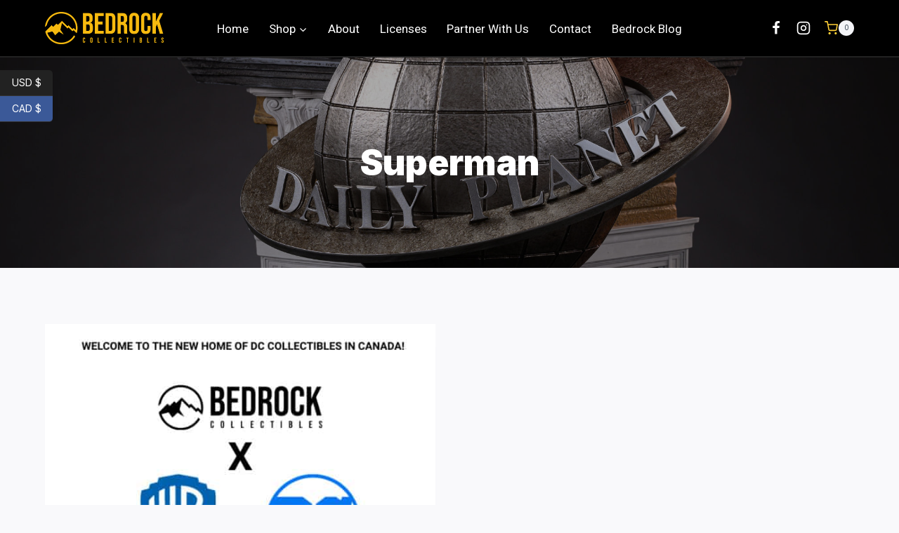

--- FILE ---
content_type: text/css
request_url: https://www.bedrockcollectibles.ca/wp-content/uploads/elementor/css/post-12241.css?ver=1756549667
body_size: 1250
content:
.elementor-12241 .elementor-element.elementor-element-2629649:not(.elementor-motion-effects-element-type-background), .elementor-12241 .elementor-element.elementor-element-2629649 > .elementor-motion-effects-container > .elementor-motion-effects-layer{background-color:#1E1E1E;}.elementor-12241 .elementor-element.elementor-element-2629649{transition:background 0.3s, border 0.3s, border-radius 0.3s, box-shadow 0.3s;padding:60px 0px 60px 0px;}.elementor-12241 .elementor-element.elementor-element-2629649 > .elementor-background-overlay{transition:background 0.3s, border-radius 0.3s, opacity 0.3s;}.elementor-12241 .elementor-element.elementor-element-e5f68f4{text-align:left;}.elementor-12241 .elementor-element.elementor-element-e5f68f4 img{width:180px;}.elementor-12241 .elementor-element.elementor-element-f6c3ac7 > .elementor-widget-container{margin:20px 0px 20px 0px;}.elementor-12241 .elementor-element.elementor-element-f6c3ac7{font-family:"Roboto", Sans-serif;font-size:16px;font-weight:300;color:#FFFFFFCC;}.elementor-12241 .elementor-element.elementor-element-5cbf708 .elementor-icon-list-items:not(.elementor-inline-items) .elementor-icon-list-item:not(:last-child){padding-bottom:calc(5px/2);}.elementor-12241 .elementor-element.elementor-element-5cbf708 .elementor-icon-list-items:not(.elementor-inline-items) .elementor-icon-list-item:not(:first-child){margin-top:calc(5px/2);}.elementor-12241 .elementor-element.elementor-element-5cbf708 .elementor-icon-list-items.elementor-inline-items .elementor-icon-list-item{margin-right:calc(5px/2);margin-left:calc(5px/2);}.elementor-12241 .elementor-element.elementor-element-5cbf708 .elementor-icon-list-items.elementor-inline-items{margin-right:calc(-5px/2);margin-left:calc(-5px/2);}body.rtl .elementor-12241 .elementor-element.elementor-element-5cbf708 .elementor-icon-list-items.elementor-inline-items .elementor-icon-list-item:after{left:calc(-5px/2);}body:not(.rtl) .elementor-12241 .elementor-element.elementor-element-5cbf708 .elementor-icon-list-items.elementor-inline-items .elementor-icon-list-item:after{right:calc(-5px/2);}.elementor-12241 .elementor-element.elementor-element-5cbf708 .elementor-icon-list-icon i{color:#F7BB06;transition:color 0.3s;}.elementor-12241 .elementor-element.elementor-element-5cbf708 .elementor-icon-list-icon svg{fill:#F7BB06;transition:fill 0.3s;}.elementor-12241 .elementor-element.elementor-element-5cbf708{--e-icon-list-icon-size:14px;--e-icon-list-icon-align:center;--e-icon-list-icon-margin:0 calc(var(--e-icon-list-icon-size, 1em) * 0.125);--icon-vertical-offset:0px;}.elementor-12241 .elementor-element.elementor-element-5cbf708 .elementor-icon-list-icon{padding-right:15px;}.elementor-12241 .elementor-element.elementor-element-5cbf708 .elementor-icon-list-item > .elementor-icon-list-text, .elementor-12241 .elementor-element.elementor-element-5cbf708 .elementor-icon-list-item > a{font-family:"Roboto", Sans-serif;font-size:16px;font-weight:300;}.elementor-12241 .elementor-element.elementor-element-5cbf708 .elementor-icon-list-text{color:#FFFFFFCC;transition:color 0.3s;}.elementor-12241 .elementor-element.elementor-element-5cbf708 .elementor-icon-list-item:hover .elementor-icon-list-text{color:#FFFFFF;}.elementor-bc-flex-widget .elementor-12241 .elementor-element.elementor-element-a1e1898.elementor-column .elementor-widget-wrap{align-items:center;}.elementor-12241 .elementor-element.elementor-element-a1e1898.elementor-column.elementor-element[data-element_type="column"] > .elementor-widget-wrap.elementor-element-populated{align-content:center;align-items:center;}.elementor-12241 .elementor-element.elementor-element-a1e1898.elementor-column > .elementor-widget-wrap{justify-content:center;}.elementor-12241 .elementor-element.elementor-element-00f9762 img{width:200px;opacity:0.1;}.elementor-12241 .elementor-element.elementor-element-8d94ebf > .elementor-widget-container{margin:0px 0px 10px 0px;}.elementor-12241 .elementor-element.elementor-element-8d94ebf .elementor-heading-title{font-family:"Bebas Neue", Sans-serif;font-size:20px;font-weight:normal;letter-spacing:5px;color:#F7BB06;}.elementor-12241 .elementor-element.elementor-element-36458fa .elementor-icon-list-items:not(.elementor-inline-items) .elementor-icon-list-item:not(:last-child){padding-bottom:calc(6px/2);}.elementor-12241 .elementor-element.elementor-element-36458fa .elementor-icon-list-items:not(.elementor-inline-items) .elementor-icon-list-item:not(:first-child){margin-top:calc(6px/2);}.elementor-12241 .elementor-element.elementor-element-36458fa .elementor-icon-list-items.elementor-inline-items .elementor-icon-list-item{margin-right:calc(6px/2);margin-left:calc(6px/2);}.elementor-12241 .elementor-element.elementor-element-36458fa .elementor-icon-list-items.elementor-inline-items{margin-right:calc(-6px/2);margin-left:calc(-6px/2);}body.rtl .elementor-12241 .elementor-element.elementor-element-36458fa .elementor-icon-list-items.elementor-inline-items .elementor-icon-list-item:after{left:calc(-6px/2);}body:not(.rtl) .elementor-12241 .elementor-element.elementor-element-36458fa .elementor-icon-list-items.elementor-inline-items .elementor-icon-list-item:after{right:calc(-6px/2);}.elementor-12241 .elementor-element.elementor-element-36458fa .elementor-icon-list-icon i{color:#FFFFFF40;transition:color 0.3s;}.elementor-12241 .elementor-element.elementor-element-36458fa .elementor-icon-list-icon svg{fill:#FFFFFF40;transition:fill 0.3s;}.elementor-12241 .elementor-element.elementor-element-36458fa .elementor-icon-list-item:hover .elementor-icon-list-icon i{color:#F7BB06;}.elementor-12241 .elementor-element.elementor-element-36458fa .elementor-icon-list-item:hover .elementor-icon-list-icon svg{fill:#F7BB06;}.elementor-12241 .elementor-element.elementor-element-36458fa{--e-icon-list-icon-size:14px;--e-icon-list-icon-align:center;--e-icon-list-icon-margin:0 calc(var(--e-icon-list-icon-size, 1em) * 0.125);--icon-vertical-offset:0px;}.elementor-12241 .elementor-element.elementor-element-36458fa .elementor-icon-list-icon{padding-right:10px;}.elementor-12241 .elementor-element.elementor-element-36458fa .elementor-icon-list-item > .elementor-icon-list-text, .elementor-12241 .elementor-element.elementor-element-36458fa .elementor-icon-list-item > a{font-family:"Roboto", Sans-serif;font-size:16px;font-weight:300;}.elementor-12241 .elementor-element.elementor-element-36458fa .elementor-icon-list-text{color:#FFFFFFCC;transition:color 0.3s;}.elementor-12241 .elementor-element.elementor-element-36458fa .elementor-icon-list-item:hover .elementor-icon-list-text{color:#FFFFFF;}.elementor-12241 .elementor-element.elementor-element-3de5d22 > .elementor-widget-container{margin:0px 0px 10px 0px;}.elementor-12241 .elementor-element.elementor-element-3de5d22 .elementor-heading-title{font-family:"Bebas Neue", Sans-serif;font-size:20px;font-weight:normal;letter-spacing:5px;color:#F7BB06;}.elementor-12241 .elementor-element.elementor-element-6b3e8c4 .elementor-icon-list-items:not(.elementor-inline-items) .elementor-icon-list-item:not(:last-child){padding-bottom:calc(6px/2);}.elementor-12241 .elementor-element.elementor-element-6b3e8c4 .elementor-icon-list-items:not(.elementor-inline-items) .elementor-icon-list-item:not(:first-child){margin-top:calc(6px/2);}.elementor-12241 .elementor-element.elementor-element-6b3e8c4 .elementor-icon-list-items.elementor-inline-items .elementor-icon-list-item{margin-right:calc(6px/2);margin-left:calc(6px/2);}.elementor-12241 .elementor-element.elementor-element-6b3e8c4 .elementor-icon-list-items.elementor-inline-items{margin-right:calc(-6px/2);margin-left:calc(-6px/2);}body.rtl .elementor-12241 .elementor-element.elementor-element-6b3e8c4 .elementor-icon-list-items.elementor-inline-items .elementor-icon-list-item:after{left:calc(-6px/2);}body:not(.rtl) .elementor-12241 .elementor-element.elementor-element-6b3e8c4 .elementor-icon-list-items.elementor-inline-items .elementor-icon-list-item:after{right:calc(-6px/2);}.elementor-12241 .elementor-element.elementor-element-6b3e8c4 .elementor-icon-list-icon i{color:#FFFFFF40;transition:color 0.3s;}.elementor-12241 .elementor-element.elementor-element-6b3e8c4 .elementor-icon-list-icon svg{fill:#FFFFFF40;transition:fill 0.3s;}.elementor-12241 .elementor-element.elementor-element-6b3e8c4 .elementor-icon-list-item:hover .elementor-icon-list-icon i{color:#F7BB06;}.elementor-12241 .elementor-element.elementor-element-6b3e8c4 .elementor-icon-list-item:hover .elementor-icon-list-icon svg{fill:#F7BB06;}.elementor-12241 .elementor-element.elementor-element-6b3e8c4{--e-icon-list-icon-size:14px;--e-icon-list-icon-align:center;--e-icon-list-icon-margin:0 calc(var(--e-icon-list-icon-size, 1em) * 0.125);--icon-vertical-offset:0px;}.elementor-12241 .elementor-element.elementor-element-6b3e8c4 .elementor-icon-list-icon{padding-right:10px;}.elementor-12241 .elementor-element.elementor-element-6b3e8c4 .elementor-icon-list-item > .elementor-icon-list-text, .elementor-12241 .elementor-element.elementor-element-6b3e8c4 .elementor-icon-list-item > a{font-family:"Roboto", Sans-serif;font-size:16px;font-weight:300;}.elementor-12241 .elementor-element.elementor-element-6b3e8c4 .elementor-icon-list-text{color:#FFFFFFCC;transition:color 0.3s;}.elementor-12241 .elementor-element.elementor-element-6b3e8c4 .elementor-icon-list-item:hover .elementor-icon-list-text{color:#FFFFFF;}.elementor-12241 .elementor-element.elementor-element-77ed38f > .elementor-container > .elementor-column > .elementor-widget-wrap{align-content:center;align-items:center;}.elementor-12241 .elementor-element.elementor-element-77ed38f:not(.elementor-motion-effects-element-type-background), .elementor-12241 .elementor-element.elementor-element-77ed38f > .elementor-motion-effects-container > .elementor-motion-effects-layer{background-color:#1E1E1E;}.elementor-12241 .elementor-element.elementor-element-77ed38f{border-style:solid;border-width:2px 0px 0px 0px;border-color:#292929;transition:background 0.3s, border 0.3s, border-radius 0.3s, box-shadow 0.3s;padding:20px 0px 20px 0px;}.elementor-12241 .elementor-element.elementor-element-77ed38f > .elementor-background-overlay{transition:background 0.3s, border-radius 0.3s, opacity 0.3s;}.elementor-12241 .elementor-element.elementor-element-2b48b36{text-align:left;}.elementor-12241 .elementor-element.elementor-element-2b48b36 .elementor-heading-title{font-family:"Roboto", Sans-serif;font-size:13px;font-weight:300;text-transform:uppercase;letter-spacing:2px;color:#FFFFFF60;}.elementor-12241 .elementor-element.elementor-element-4fe8e79 .elementor-icon-list-items:not(.elementor-inline-items) .elementor-icon-list-item:not(:last-child){padding-bottom:calc(20px/2);}.elementor-12241 .elementor-element.elementor-element-4fe8e79 .elementor-icon-list-items:not(.elementor-inline-items) .elementor-icon-list-item:not(:first-child){margin-top:calc(20px/2);}.elementor-12241 .elementor-element.elementor-element-4fe8e79 .elementor-icon-list-items.elementor-inline-items .elementor-icon-list-item{margin-right:calc(20px/2);margin-left:calc(20px/2);}.elementor-12241 .elementor-element.elementor-element-4fe8e79 .elementor-icon-list-items.elementor-inline-items{margin-right:calc(-20px/2);margin-left:calc(-20px/2);}body.rtl .elementor-12241 .elementor-element.elementor-element-4fe8e79 .elementor-icon-list-items.elementor-inline-items .elementor-icon-list-item:after{left:calc(-20px/2);}body:not(.rtl) .elementor-12241 .elementor-element.elementor-element-4fe8e79 .elementor-icon-list-items.elementor-inline-items .elementor-icon-list-item:after{right:calc(-20px/2);}.elementor-12241 .elementor-element.elementor-element-4fe8e79 .elementor-icon-list-icon i{color:#FFFFFF40;transition:color 0.3s;}.elementor-12241 .elementor-element.elementor-element-4fe8e79 .elementor-icon-list-icon svg{fill:#FFFFFF40;transition:fill 0.3s;}.elementor-12241 .elementor-element.elementor-element-4fe8e79 .elementor-icon-list-item:hover .elementor-icon-list-icon i{color:#F7BB06;}.elementor-12241 .elementor-element.elementor-element-4fe8e79 .elementor-icon-list-item:hover .elementor-icon-list-icon svg{fill:#F7BB06;}.elementor-12241 .elementor-element.elementor-element-4fe8e79{--e-icon-list-icon-size:0px;--e-icon-list-icon-align:center;--e-icon-list-icon-margin:0 calc(var(--e-icon-list-icon-size, 1em) * 0.125);--icon-vertical-offset:0px;}.elementor-12241 .elementor-element.elementor-element-4fe8e79 .elementor-icon-list-icon{padding-right:0px;}.elementor-12241 .elementor-element.elementor-element-4fe8e79 .elementor-icon-list-item > .elementor-icon-list-text, .elementor-12241 .elementor-element.elementor-element-4fe8e79 .elementor-icon-list-item > a{font-family:"Roboto", Sans-serif;font-size:13px;font-weight:300;text-transform:uppercase;letter-spacing:1px;}.elementor-12241 .elementor-element.elementor-element-4fe8e79 .elementor-icon-list-text{color:#FFFFFF60;transition:color 0.3s;}.elementor-12241 .elementor-element.elementor-element-4fe8e79 .elementor-icon-list-item:hover .elementor-icon-list-text{color:#FFFFFF;}.elementor-theme-builder-content-area{height:400px;}.elementor-location-header:before, .elementor-location-footer:before{content:"";display:table;clear:both;}@media(max-width:1024px){.elementor-12241 .elementor-element.elementor-element-2629649{padding:30px 30px 30px 30px;}.elementor-12241 .elementor-element.elementor-element-77ed38f{padding:20px 30px 20px 30px;}.elementor-12241 .elementor-element.elementor-element-2b48b36 .elementor-heading-title{letter-spacing:0px;}.elementor-12241 .elementor-element.elementor-element-4fe8e79 .elementor-icon-list-items:not(.elementor-inline-items) .elementor-icon-list-item:not(:last-child){padding-bottom:calc(20px/2);}.elementor-12241 .elementor-element.elementor-element-4fe8e79 .elementor-icon-list-items:not(.elementor-inline-items) .elementor-icon-list-item:not(:first-child){margin-top:calc(20px/2);}.elementor-12241 .elementor-element.elementor-element-4fe8e79 .elementor-icon-list-items.elementor-inline-items .elementor-icon-list-item{margin-right:calc(20px/2);margin-left:calc(20px/2);}.elementor-12241 .elementor-element.elementor-element-4fe8e79 .elementor-icon-list-items.elementor-inline-items{margin-right:calc(-20px/2);margin-left:calc(-20px/2);}body.rtl .elementor-12241 .elementor-element.elementor-element-4fe8e79 .elementor-icon-list-items.elementor-inline-items .elementor-icon-list-item:after{left:calc(-20px/2);}body:not(.rtl) .elementor-12241 .elementor-element.elementor-element-4fe8e79 .elementor-icon-list-items.elementor-inline-items .elementor-icon-list-item:after{right:calc(-20px/2);}.elementor-12241 .elementor-element.elementor-element-4fe8e79 .elementor-icon-list-item > .elementor-icon-list-text, .elementor-12241 .elementor-element.elementor-element-4fe8e79 .elementor-icon-list-item > a{letter-spacing:0px;}}@media(max-width:767px){.elementor-12241 .elementor-element.elementor-element-2629649{padding:40px 20px 40px 20px;}.elementor-12241 .elementor-element.elementor-element-9c71d84 > .elementor-element-populated{padding:0px 0px 40px 0px;}.elementor-12241 .elementor-element.elementor-element-a0cfa4a{width:55%;}.elementor-12241 .elementor-element.elementor-element-a380c36{width:45%;}.elementor-12241 .elementor-element.elementor-element-a380c36 > .elementor-element-populated{padding:0px 0px 0px 15px;}.elementor-12241 .elementor-element.elementor-element-2b48b36{text-align:center;}.elementor-12241 .elementor-element.elementor-element-4fe8e79 > .elementor-widget-container{margin:10px 0px 0px 0px;}}@media(min-width:768px){.elementor-12241 .elementor-element.elementor-element-9c71d84{width:30%;}.elementor-12241 .elementor-element.elementor-element-a1e1898{width:39.324%;}.elementor-12241 .elementor-element.elementor-element-a0cfa4a{width:20%;}.elementor-12241 .elementor-element.elementor-element-a380c36{width:10.716%;}}@media(max-width:1024px) and (min-width:768px){.elementor-12241 .elementor-element.elementor-element-9c71d84{width:40%;}.elementor-12241 .elementor-element.elementor-element-a1e1898{width:20%;}.elementor-12241 .elementor-element.elementor-element-a0cfa4a{width:20%;}.elementor-12241 .elementor-element.elementor-element-a380c36{width:20%;}.elementor-12241 .elementor-element.elementor-element-0849a29{width:32%;}.elementor-12241 .elementor-element.elementor-element-65b1b4e{width:68%;}}

--- FILE ---
content_type: image/svg+xml
request_url: https://www.bedrockcollectibles.ca/wp-content/uploads/2020/09/Horizontal-Logo.svg
body_size: 3938
content:
<?xml version="1.0" encoding="utf-8"?>
<!-- Generator: Adobe Illustrator 16.0.0, SVG Export Plug-In . SVG Version: 6.00 Build 0)  -->
<!DOCTYPE svg PUBLIC "-//W3C//DTD SVG 1.1//EN" "http://www.w3.org/Graphics/SVG/1.1/DTD/svg11.dtd">
<svg version="1.1" id="Layer_1" xmlns="http://www.w3.org/2000/svg" xmlns:xlink="http://www.w3.org/1999/xlink" x="0px" y="0px"
	 width="5138.484px" height="1491.214px" viewBox="0 0 5138.484 1491.214" enable-background="new 0 0 5138.484 1491.214"
	 xml:space="preserve">
<g>
	<g>
		<path fill="#F7BA0F" d="M1663.808,124.468h201.855c68.889,0,119.164,16.151,150.78,48.44
			c31.615,32.305,47.422,81.974,47.422,148.999v34.336c0,44.145-7.108,80.131-21.281,107.914
			c-14.192,27.802-35.871,47.826-65.056,60.09v2.45c66.463,22.901,99.709,82.586,99.709,179.044v73.579
			c0,66.222-17.229,116.708-51.679,151.448c-34.462,34.76-84.924,52.121-151.387,52.121h-210.364V124.468z M1849.854,473.971
			c26.75,0,46.814-6.941,60.189-20.851c13.375-13.893,20.063-37.193,20.063-69.9v-47.828c0-31.057-5.472-53.533-16.415-67.443
			c-10.944-13.893-28.177-20.851-51.682-20.851h-64.442v226.872H1849.854z M1874.172,860.256c23.504,0,40.925-6.324,52.284-19.007
			c11.346-12.664,17.027-34.527,17.027-65.607v-74.807c0-39.24-6.69-66.41-20.064-81.548c-13.375-15.116-35.474-22.684-66.27-22.684
			h-59.582v263.653H1874.172z"/>
		<path fill="#F7BA0F" d="M2155.052,124.468h364.79v122.631h-231.035v226.872h183.611v122.631h-183.611v263.653h231.035V982.89
			h-364.79V124.468z"/>
		<path fill="#F7BA0F" d="M2596.439,124.468h204.28c66.464,0,116.318,17.995,149.567,53.957
			c33.227,35.987,49.856,88.717,49.856,158.192v434.121c0,69.493-16.63,122.227-49.856,158.196
			c-33.249,35.984-83.104,53.956-149.567,53.956h-204.28V124.468z M2798.291,860.256c21.887,0,38.701-6.532,50.462-19.619
			c11.74-13.067,17.632-34.337,17.632-63.769V330.49c0-29.435-5.892-50.685-17.632-63.767
			c-11.761-13.073-28.575-19.625-50.462-19.625h-68.098v613.157H2798.291z"/>
		<path fill="#F7BA0F" d="M3090.108,124.468h198.202c68.895,0,119.165,16.151,150.781,48.44
			c31.616,32.305,47.424,81.974,47.424,148.999v52.732c0,89.116-29.183,145.528-87.549,169.23v2.453
			c32.412,9.814,55.328,29.853,68.701,60.088c13.375,30.259,20.064,70.725,20.064,121.404v150.838
			c0,24.524,0.795,44.357,2.434,59.477c1.613,15.141,5.661,30.044,12.16,44.761h-136.191c-4.863-13.893-8.112-26.979-9.73-39.246
			c-1.631-12.261-2.428-34.335-2.428-66.22V720.459c0-39.242-6.288-66.621-18.846-82.165
			c-12.579-15.521-34.261-23.298-65.057-23.298h-46.209V982.89h-133.757V124.468z M3272.503,492.365
			c26.755,0,46.816-6.939,60.191-20.851c13.375-13.895,20.063-37.188,20.063-69.897v-66.224c0-31.057-5.468-53.533-16.413-67.443
			c-10.943-13.893-28.179-20.851-51.68-20.851h-60.799v245.266H3272.503z"/>
		<path fill="#F7BA0F" d="M3622.707,938.74c-34.866-37.594-52.287-90.746-52.287-159.42V328.038
			c0-68.674,17.421-121.806,52.287-159.42c34.843-37.593,85.116-56.414,150.781-56.414c65.66,0,115.914,18.821,150.778,56.414
			c34.847,37.614,52.285,90.746,52.285,159.42V779.32c0,68.674-17.438,121.826-52.285,159.42
			c-34.864,37.614-85.118,56.41-150.778,56.41C3707.823,995.15,3657.55,976.354,3622.707,938.74z M3842.796,787.904V319.452
			c0-56.409-23.105-84.618-69.308-84.618c-46.21,0-69.313,28.208-69.313,84.618v468.453c0,56.411,23.103,84.615,69.313,84.615
			C3819.69,872.52,3842.796,844.315,3842.796,787.904z"/>
		<path fill="#F7BA0F" d="M4108.478,939.97c-33.647-36.793-50.462-88.698-50.462-155.744V323.132
			c0-67.024,16.814-118.952,50.462-155.739c33.628-36.792,82.479-55.19,146.526-55.19c64.027,0,112.877,18.398,146.523,55.19
			c33.624,36.787,50.462,88.715,50.462,155.739v90.746h-126.464v-99.329c0-53.137-22.299-79.715-66.874-79.715
			c-44.593,0-66.878,26.578-66.878,79.715v479.486c0,52.329,22.285,78.484,66.878,78.484c44.575,0,66.874-26.155,66.874-78.484
			V662.821h126.464v121.405c0,67.046-16.838,118.951-50.462,155.744c-33.646,36.789-82.496,55.181-146.523,55.181
			C4190.957,995.15,4142.105,976.759,4108.478,939.97z"/>
		<path fill="#F7BA0F" d="M4532.238,124.468h133.757v361.761l170.233-361.761h133.756l-159.289,315.164l161.723,543.258h-139.836
			l-113.084-382.611l-53.503,109.146V982.89h-133.757V124.468z"/>
	</g>
</g>
<g>
	<g>
		<path fill="#F7BA0F" d="M1672.234,1341.85c-8.121-8.879-12.183-21.414-12.183-37.598v-111.318
			c0-16.181,4.062-28.719,12.183-37.593c8.119-8.888,19.912-13.326,35.375-13.326c15.457,0,27.25,4.438,35.374,13.326
			c8.12,8.874,12.183,21.412,12.183,37.593v21.91h-30.527v-23.983c0-12.823-5.389-19.242-16.146-19.242
			c-10.769,0-16.146,6.419-16.146,19.242v115.76c0,12.628,5.378,18.944,16.146,18.944c10.758,0,16.146-6.316,16.146-18.944v-31.679
			h30.527v29.311c0,16.184-4.063,28.719-12.183,37.598c-8.124,8.884-19.917,13.322-35.374,13.322
			C1692.146,1355.172,1680.354,1350.733,1672.234,1341.85z"/>
		<path fill="#F7BA0F" d="M1975.622,1341.56c-8.417-9.083-12.62-21.915-12.62-38.492v-108.949c0-16.576,4.203-29.409,12.62-38.484
			c8.416-9.072,20.551-13.619,36.399-13.619c15.856,0,27.988,4.547,36.403,13.619c8.411,9.075,12.625,21.908,12.625,38.484v108.949
			c0,16.577-4.214,29.409-12.625,38.492c-8.415,9.075-20.547,13.612-36.403,13.612
			C1996.173,1355.172,1984.038,1350.635,1975.622,1341.56z M2028.756,1305.14v-113.097c0-13.611-5.577-20.425-16.734-20.425
			c-11.151,0-16.731,6.813-16.731,20.425v113.097c0,13.619,5.58,20.425,16.731,20.425
			C2023.179,1325.564,2028.756,1318.759,2028.756,1305.14z"/>
		<path fill="#F7BA0F" d="M2273.582,1144.973h32.291v177.635h53.132v29.604h-85.423V1144.973z"/>
		<path fill="#F7BA0F" d="M2565.375,1144.973h32.288v177.635h53.132v29.604h-85.42V1144.973z"/>
		<path fill="#F7BA0F" d="M2857.166,1144.973h88.065v29.605h-55.772v54.772h44.326v29.608h-44.326v63.648h55.772v29.604h-88.065
			V1144.973z"/>
		<path fill="#F7BA0F" d="M3164.659,1341.85c-8.118-8.879-12.18-21.414-12.18-37.598v-111.318c0-16.181,4.062-28.719,12.18-37.593
			c8.12-8.888,19.913-13.326,35.377-13.326c15.456,0,27.248,4.438,35.372,13.326c8.117,8.874,12.181,21.412,12.181,37.593v21.91
			h-30.528v-23.983c0-12.823-5.386-19.242-16.144-19.242c-10.768,0-16.146,6.419-16.146,19.242v115.76
			c0,12.628,5.379,18.944,16.146,18.944c10.758,0,16.144-6.316,16.144-18.944v-31.679h30.528v29.311
			c0,16.184-4.063,28.719-12.181,37.598c-8.124,8.884-19.916,13.322-35.372,13.322
			C3184.572,1355.172,3172.779,1350.733,3164.659,1341.85z"/>
		<path fill="#F7BA0F" d="M3483.021,1174.578h-33.76v-29.605h99.81v29.605h-33.758v177.633h-32.292V1174.578z"/>
		<path fill="#F7BA0F" d="M3755.44,1144.973h32.291v207.238h-32.291V1144.973z"/>
		<path fill="#F7BA0F" d="M4002.612,1144.973h48.729c16.631,0,28.768,3.899,36.398,11.694c7.633,7.798,11.449,19.792,11.449,35.972
			v8.288c0,10.659-1.717,19.349-5.135,26.056c-3.427,6.712-8.663,11.547-15.706,14.507v0.591
			c16.045,5.525,24.07,19.937,24.07,43.228v17.76c0,15.984-4.16,28.177-12.476,36.56c-8.322,8.396-20.504,12.584-36.548,12.584
			h-50.783V1144.973z M4047.525,1229.351c6.456,0,11.303-1.674,14.529-5.03c3.229-3.359,4.847-8.982,4.847-16.875v-11.554
			c0-7.495-1.323-12.92-3.964-16.277c-2.644-3.354-6.802-5.036-12.478-5.036h-15.56v54.772H4047.525z M4053.396,1322.607
			c5.677,0,9.878-1.529,12.62-4.593c2.741-3.058,4.109-8.333,4.109-15.837v-18.056c0-9.479-1.61-16.032-4.842-19.692
			c-3.229-3.646-8.562-5.471-15.996-5.471H4034.9v63.648H4053.396z"/>
		<path fill="#F7BA0F" d="M4312.018,1144.973h32.289v177.635h53.133v29.604h-85.422V1144.973z"/>
		<path fill="#F7BA0F" d="M4603.805,1144.973h88.07v29.605h-55.777v54.772h44.329v29.608h-44.329v63.648h55.777v29.604h-88.07
			V1144.973z"/>
		<path fill="#F7BA0F" d="M4907.637,1341.702c-8.031-8.985-12.036-21.857-12.036-38.635v-11.842h30.53v14.21
			c0,13.423,5.574,20.129,16.729,20.129c5.477,0,9.637-1.625,12.477-4.883c2.836-3.258,4.256-8.533,4.256-15.837
			c0-8.688-1.959-16.33-5.872-22.942c-3.916-6.61-11.151-14.561-21.722-23.83c-13.314-11.848-22.604-22.547-27.887-32.127
			c-5.284-9.565-7.926-20.372-7.926-32.421c0-16.372,4.109-29.06,12.33-38.041c8.214-8.979,20.152-13.469,35.814-13.469
			c15.459,0,27.152,4.489,35.076,13.469c7.933,8.981,11.889,21.859,11.889,38.635v8.586h-30.527v-10.661
			c0-7.099-1.369-12.281-4.112-15.536c-2.739-3.258-6.747-4.889-12.034-4.889c-10.764,0-16.145,6.62-16.145,19.836
			c0,7.505,2.005,14.514,6.016,21.02c4.012,6.513,11.304,14.412,21.873,23.69c13.501,11.834,22.798,22.598,27.887,32.264
			c5.089,9.68,7.636,21.021,7.636,34.049c0,16.977-4.165,30-12.481,39.083c-8.323,9.075-20.4,13.612-36.25,13.612
			C4927.492,1355.172,4915.658,1350.688,4907.637,1341.702z"/>
	</g>
</g>
<g>
	<g>
		<polygon fill="#F7BA0F" points="147.192,650.866 155.501,642.609 155.498,642.606 		"/>
		<path fill="#F7BA0F" d="M1381.273,485.75c-33.863-80.06-82.332-151.954-144.065-213.685
			c-61.729-61.731-133.624-110.2-213.683-144.063C940.621,92.937,852.574,75.157,761.83,75.157
			c-90.743,0-178.791,17.779-261.695,52.845c-80.06,33.863-151.953,82.332-213.684,144.063S176.25,405.691,142.387,485.75
			c-29.833,70.532-47.144,144.787-51.649,221.256l56.455-56.141l8.306-8.259l0.003,0.002l12.57-12.491
			c54.788-277.756,300.174-487.897,593.759-487.897c333.722,0,605.225,271.503,605.225,605.224c0,28.429-1.984,56.4-5.798,83.795
			l-89.151-89.12l-47.038,47.035l-159.765-159.773l-46.688,46.688L791.412,448.861L625.4,614.858l-56.709-56.716l-137.996,137.99
			l-65.774-65.783L128.262,866.734l-23.572,23.441c8.783,40.605,21.362,80.344,37.697,118.965
			c33.863,80.06,82.333,151.953,144.064,213.685s133.625,110.199,213.684,144.063c82.905,35.066,170.953,52.846,261.695,52.846
			c90.744,0,178.791-17.779,261.695-52.846c80.059-33.863,151.953-82.331,213.683-144.063
			c38.405-38.403,71.669-80.743,99.482-126.532l-49.396-48.783c-104.435,182.168-300.854,305.159-525.465,305.159
			c-265.038,0-490.798-171.263-572.512-408.921l19.717-5.22c-0.048-0.071-0.097-0.142-0.144-0.212l44.04-11.409l147.015-38.083
			l111.338,157.208l157.693-147.317l197.133,124.492L727.079,815.711l64.333-272.95l227.202,227.214l46.688-46.685l159.765,159.767
			l47.045-47.036l73.208,72.372c-0.002,0.014-0.008,0.027-0.011,0.041l53.949,53.281c23.151-68.776,34.86-140.636,34.86-214.27
			C1434.119,656.702,1416.34,568.655,1381.273,485.75z"/>
	</g>
</g>
</svg>


--- FILE ---
content_type: image/svg+xml
request_url: https://www.bedrockcollectibles.ca/wp-content/uploads/2022/08/Horizontal-Logo.svg
body_size: 3732
content:
<svg xmlns="http://www.w3.org/2000/svg" xmlns:xlink="http://www.w3.org/1999/xlink" id="Layer_1" x="0px" y="0px" width="5138.484px" height="1491.214px" viewBox="0 0 5138.484 1491.214" xml:space="preserve"><g>	<g>		<path fill="#F7BA0F" d="M1663.808,124.468h201.855c68.889,0,119.164,16.151,150.78,48.44   c31.615,32.305,47.422,81.974,47.422,148.999v34.336c0,44.145-7.108,80.131-21.281,107.914   c-14.192,27.802-35.871,47.826-65.056,60.09v2.45c66.463,22.901,99.709,82.586,99.709,179.044v73.579   c0,66.222-17.229,116.708-51.679,151.448c-34.462,34.76-84.924,52.121-151.387,52.121h-210.364V124.468z M1849.854,473.971   c26.75,0,46.814-6.941,60.189-20.851c13.375-13.893,20.063-37.193,20.063-69.9v-47.828c0-31.057-5.472-53.533-16.415-67.443   c-10.944-13.893-28.177-20.851-51.682-20.851h-64.442v226.872H1849.854z M1874.172,860.256c23.504,0,40.925-6.324,52.284-19.007   c11.346-12.664,17.027-34.527,17.027-65.607v-74.807c0-39.24-6.69-66.41-20.064-81.548c-13.375-15.116-35.474-22.684-66.27-22.684   h-59.582v263.653H1874.172z"></path>		<path fill="#F7BA0F" d="M2155.052,124.468h364.79v122.631h-231.035v226.872h183.611v122.631h-183.611v263.653h231.035V982.89   h-364.79V124.468z"></path>		<path fill="#F7BA0F" d="M2596.439,124.468h204.28c66.464,0,116.318,17.995,149.567,53.957   c33.227,35.987,49.856,88.717,49.856,158.192v434.121c0,69.493-16.63,122.227-49.856,158.196   c-33.249,35.984-83.104,53.956-149.567,53.956h-204.28V124.468z M2798.291,860.256c21.887,0,38.701-6.532,50.462-19.619   c11.74-13.067,17.632-34.337,17.632-63.769V330.49c0-29.435-5.892-50.685-17.632-63.767   c-11.761-13.073-28.575-19.625-50.462-19.625h-68.098v613.157H2798.291z"></path>		<path fill="#F7BA0F" d="M3090.108,124.468h198.202c68.895,0,119.165,16.151,150.781,48.44   c31.616,32.305,47.424,81.974,47.424,148.999v52.732c0,89.116-29.183,145.528-87.549,169.23v2.453   c32.412,9.814,55.328,29.853,68.701,60.088c13.375,30.259,20.064,70.725,20.064,121.404v150.838   c0,24.524,0.795,44.357,2.434,59.477c1.613,15.141,5.661,30.044,12.16,44.761h-136.191c-4.863-13.893-8.112-26.979-9.73-39.246   c-1.631-12.261-2.428-34.335-2.428-66.22V720.459c0-39.242-6.288-66.621-18.846-82.165   c-12.579-15.521-34.261-23.298-65.057-23.298h-46.209V982.89h-133.757V124.468z M3272.503,492.365   c26.755,0,46.816-6.939,60.191-20.851c13.375-13.895,20.063-37.188,20.063-69.897v-66.224c0-31.057-5.468-53.533-16.413-67.443   c-10.943-13.893-28.179-20.851-51.68-20.851h-60.799v245.266H3272.503z"></path>		<path fill="#F7BA0F" d="M3622.707,938.74c-34.866-37.594-52.287-90.746-52.287-159.42V328.038   c0-68.674,17.421-121.806,52.287-159.42c34.843-37.593,85.116-56.414,150.781-56.414c65.66,0,115.914,18.821,150.778,56.414   c34.847,37.614,52.285,90.746,52.285,159.42V779.32c0,68.674-17.438,121.826-52.285,159.42   c-34.864,37.614-85.118,56.41-150.778,56.41C3707.823,995.15,3657.55,976.354,3622.707,938.74z M3842.796,787.904V319.452   c0-56.409-23.105-84.618-69.308-84.618c-46.21,0-69.313,28.208-69.313,84.618v468.453c0,56.411,23.103,84.615,69.313,84.615   C3819.69,872.52,3842.796,844.315,3842.796,787.904z"></path>		<path fill="#F7BA0F" d="M4108.478,939.97c-33.647-36.793-50.462-88.698-50.462-155.744V323.132   c0-67.024,16.814-118.952,50.462-155.739c33.628-36.792,82.479-55.19,146.526-55.19c64.027,0,112.877,18.398,146.523,55.19   c33.624,36.787,50.462,88.715,50.462,155.739v90.746h-126.464v-99.329c0-53.137-22.299-79.715-66.874-79.715   c-44.593,0-66.878,26.578-66.878,79.715v479.486c0,52.329,22.285,78.484,66.878,78.484c44.575,0,66.874-26.155,66.874-78.484   V662.821h126.464v121.405c0,67.046-16.838,118.951-50.462,155.744c-33.646,36.789-82.496,55.181-146.523,55.181   C4190.957,995.15,4142.105,976.759,4108.478,939.97z"></path>		<path fill="#F7BA0F" d="M4532.238,124.468h133.757v361.761l170.233-361.761h133.756l-159.289,315.164l161.723,543.258h-139.836   l-113.084-382.611l-53.503,109.146V982.89h-133.757V124.468z"></path>	</g></g><g>	<g>		<path fill="#F7BA0F" d="M1672.234,1341.85c-8.121-8.879-12.183-21.414-12.183-37.598v-111.318   c0-16.181,4.062-28.719,12.183-37.593c8.119-8.888,19.912-13.326,35.375-13.326c15.457,0,27.25,4.438,35.374,13.326   c8.12,8.874,12.183,21.412,12.183,37.593v21.91h-30.527v-23.983c0-12.823-5.389-19.242-16.146-19.242   c-10.769,0-16.146,6.419-16.146,19.242v115.76c0,12.628,5.378,18.944,16.146,18.944c10.758,0,16.146-6.316,16.146-18.944v-31.679   h30.527v29.311c0,16.184-4.063,28.719-12.183,37.598c-8.124,8.884-19.917,13.322-35.374,13.322   C1692.146,1355.172,1680.354,1350.733,1672.234,1341.85z"></path>		<path fill="#F7BA0F" d="M1975.622,1341.56c-8.417-9.083-12.62-21.915-12.62-38.492v-108.949c0-16.576,4.203-29.409,12.62-38.484   c8.416-9.072,20.551-13.619,36.399-13.619c15.856,0,27.988,4.547,36.403,13.619c8.411,9.075,12.625,21.908,12.625,38.484v108.949   c0,16.577-4.214,29.409-12.625,38.492c-8.415,9.075-20.547,13.612-36.403,13.612   C1996.173,1355.172,1984.038,1350.635,1975.622,1341.56z M2028.756,1305.14v-113.097c0-13.611-5.577-20.425-16.734-20.425   c-11.151,0-16.731,6.813-16.731,20.425v113.097c0,13.619,5.58,20.425,16.731,20.425   C2023.179,1325.564,2028.756,1318.759,2028.756,1305.14z"></path>		<path fill="#F7BA0F" d="M2273.582,1144.973h32.291v177.635h53.132v29.604h-85.423V1144.973z"></path>		<path fill="#F7BA0F" d="M2565.375,1144.973h32.288v177.635h53.132v29.604h-85.42V1144.973z"></path>		<path fill="#F7BA0F" d="M2857.166,1144.973h88.065v29.605h-55.772v54.772h44.326v29.608h-44.326v63.648h55.772v29.604h-88.065   V1144.973z"></path>		<path fill="#F7BA0F" d="M3164.659,1341.85c-8.118-8.879-12.18-21.414-12.18-37.598v-111.318c0-16.181,4.062-28.719,12.18-37.593   c8.12-8.888,19.913-13.326,35.377-13.326c15.456,0,27.248,4.438,35.372,13.326c8.117,8.874,12.181,21.412,12.181,37.593v21.91   h-30.528v-23.983c0-12.823-5.386-19.242-16.144-19.242c-10.768,0-16.146,6.419-16.146,19.242v115.76   c0,12.628,5.379,18.944,16.146,18.944c10.758,0,16.144-6.316,16.144-18.944v-31.679h30.528v29.311   c0,16.184-4.063,28.719-12.181,37.598c-8.124,8.884-19.916,13.322-35.372,13.322   C3184.572,1355.172,3172.779,1350.733,3164.659,1341.85z"></path>		<path fill="#F7BA0F" d="M3483.021,1174.578h-33.76v-29.605h99.81v29.605h-33.758v177.633h-32.292V1174.578z"></path>		<path fill="#F7BA0F" d="M3755.44,1144.973h32.291v207.238h-32.291V1144.973z"></path>		<path fill="#F7BA0F" d="M4002.612,1144.973h48.729c16.631,0,28.768,3.899,36.398,11.694c7.633,7.798,11.449,19.792,11.449,35.972   v8.288c0,10.659-1.717,19.349-5.135,26.056c-3.427,6.712-8.663,11.547-15.706,14.507v0.591   c16.045,5.525,24.07,19.937,24.07,43.228v17.76c0,15.984-4.16,28.177-12.476,36.56c-8.322,8.396-20.504,12.584-36.548,12.584   h-50.783V1144.973z M4047.525,1229.351c6.456,0,11.303-1.674,14.529-5.03c3.229-3.359,4.847-8.982,4.847-16.875v-11.554   c0-7.495-1.323-12.92-3.964-16.277c-2.644-3.354-6.802-5.036-12.478-5.036h-15.56v54.772H4047.525z M4053.396,1322.607   c5.677,0,9.878-1.529,12.62-4.593c2.741-3.058,4.109-8.333,4.109-15.837v-18.056c0-9.479-1.61-16.032-4.842-19.692   c-3.229-3.646-8.562-5.471-15.996-5.471H4034.9v63.648H4053.396z"></path>		<path fill="#F7BA0F" d="M4312.018,1144.973h32.289v177.635h53.133v29.604h-85.422V1144.973z"></path>		<path fill="#F7BA0F" d="M4603.805,1144.973h88.07v29.605h-55.777v54.772h44.329v29.608h-44.329v63.648h55.777v29.604h-88.07   V1144.973z"></path>		<path fill="#F7BA0F" d="M4907.637,1341.702c-8.031-8.985-12.036-21.857-12.036-38.635v-11.842h30.53v14.21   c0,13.423,5.574,20.129,16.729,20.129c5.477,0,9.637-1.625,12.477-4.883c2.836-3.258,4.256-8.533,4.256-15.837   c0-8.688-1.959-16.33-5.872-22.942c-3.916-6.61-11.151-14.561-21.722-23.83c-13.314-11.848-22.604-22.547-27.887-32.127   c-5.284-9.565-7.926-20.372-7.926-32.421c0-16.372,4.109-29.06,12.33-38.041c8.214-8.979,20.152-13.469,35.814-13.469   c15.459,0,27.152,4.489,35.076,13.469c7.933,8.981,11.889,21.859,11.889,38.635v8.586h-30.527v-10.661   c0-7.099-1.369-12.281-4.112-15.536c-2.739-3.258-6.747-4.889-12.034-4.889c-10.764,0-16.145,6.62-16.145,19.836   c0,7.505,2.005,14.514,6.016,21.02c4.012,6.513,11.304,14.412,21.873,23.69c13.501,11.834,22.798,22.598,27.887,32.264   c5.089,9.68,7.636,21.021,7.636,34.049c0,16.977-4.165,30-12.481,39.083c-8.323,9.075-20.4,13.612-36.25,13.612   C4927.492,1355.172,4915.658,1350.688,4907.637,1341.702z"></path>	</g></g><g>	<g>		<polygon fill="#F7BA0F" points="147.192,650.866 155.501,642.609 155.498,642.606   "></polygon>		<path fill="#F7BA0F" d="M1381.273,485.75c-33.863-80.06-82.332-151.954-144.065-213.685   c-61.729-61.731-133.624-110.2-213.683-144.063C940.621,92.937,852.574,75.157,761.83,75.157   c-90.743,0-178.791,17.779-261.695,52.845c-80.06,33.863-151.953,82.332-213.684,144.063S176.25,405.691,142.387,485.75   c-29.833,70.532-47.144,144.787-51.649,221.256l56.455-56.141l8.306-8.259l0.003,0.002l12.57-12.491   c54.788-277.756,300.174-487.897,593.759-487.897c333.722,0,605.225,271.503,605.225,605.224c0,28.429-1.984,56.4-5.798,83.795   l-89.151-89.12l-47.038,47.035l-159.765-159.773l-46.688,46.688L791.412,448.861L625.4,614.858l-56.709-56.716l-137.996,137.99   l-65.774-65.783L128.262,866.734l-23.572,23.441c8.783,40.605,21.362,80.344,37.697,118.965   c33.863,80.06,82.333,151.953,144.064,213.685s133.625,110.199,213.684,144.063c82.905,35.066,170.953,52.846,261.695,52.846   c90.744,0,178.791-17.779,261.695-52.846c80.059-33.863,151.953-82.331,213.683-144.063   c38.405-38.403,71.669-80.743,99.482-126.532l-49.396-48.783c-104.435,182.168-300.854,305.159-525.465,305.159   c-265.038,0-490.798-171.263-572.512-408.921l19.717-5.22c-0.048-0.071-0.097-0.142-0.144-0.212l44.04-11.409l147.015-38.083   l111.338,157.208l157.693-147.317l197.133,124.492L727.079,815.711l64.333-272.95l227.202,227.214l46.688-46.685l159.765,159.767   l47.045-47.036l73.208,72.372c-0.002,0.014-0.008,0.027-0.011,0.041l53.949,53.281c23.151-68.776,34.86-140.636,34.86-214.27   C1434.119,656.702,1416.34,568.655,1381.273,485.75z"></path>	</g></g></svg>